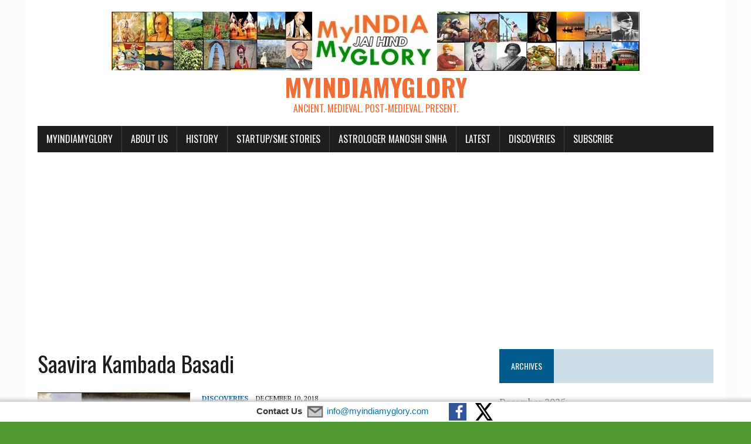

--- FILE ---
content_type: text/html; charset=utf-8
request_url: https://www.google.com/recaptcha/api2/aframe
body_size: 267
content:
<!DOCTYPE HTML><html><head><meta http-equiv="content-type" content="text/html; charset=UTF-8"></head><body><script nonce="0k-Mtz5TtXWmLXMTf2ikKg">/** Anti-fraud and anti-abuse applications only. See google.com/recaptcha */ try{var clients={'sodar':'https://pagead2.googlesyndication.com/pagead/sodar?'};window.addEventListener("message",function(a){try{if(a.source===window.parent){var b=JSON.parse(a.data);var c=clients[b['id']];if(c){var d=document.createElement('img');d.src=c+b['params']+'&rc='+(localStorage.getItem("rc::a")?sessionStorage.getItem("rc::b"):"");window.document.body.appendChild(d);sessionStorage.setItem("rc::e",parseInt(sessionStorage.getItem("rc::e")||0)+1);localStorage.setItem("rc::h",'1769083088875');}}}catch(b){}});window.parent.postMessage("_grecaptcha_ready", "*");}catch(b){}</script></body></html>